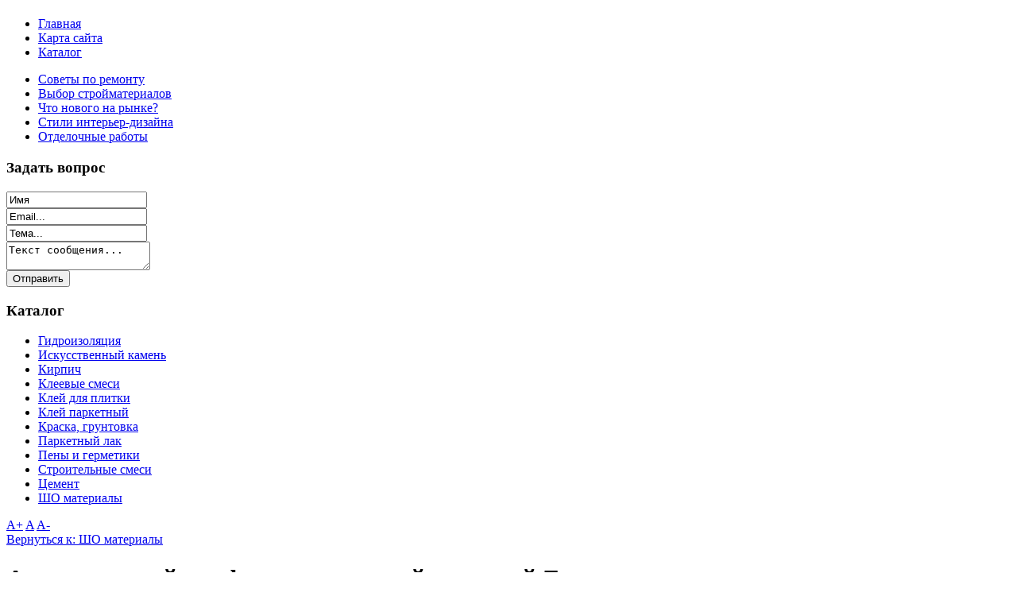

--- FILE ---
content_type: text/html; charset=utf-8
request_url: http://agat-stroy.ru/katalog-tovarov/shtukaturno-otdelochnye-materialy/alyuminievyie-profil-s-rezinovoie-vstavkoie-z-35x12-54251.html
body_size: 8310
content:
<!DOCTYPE html PUBLIC "-//W3C//DTD XHTML 1.0 Transitional//EN" "http://www.w3.org/TR/xhtml1/DTD/xhtml1-transitional.dtd">
<html xmlns="http://www.w3.org/1999/xhtml" 
	  xmlns:og="http://ogp.me/ns#" 
	  xmlns:fb="http://ogp.me/ns/fb#"
	  xml:lang="ru-ru" lang="ru-ru">
<head>
        
    <meta http-equiv="X-UA-Compatible" content="IE=9" />
      <base href="http://agat-stroy.ru/katalog-tovarov/shtukaturno-otdelochnye-materialy/alyuminievyie-profil-s-rezinovoie-vstavkoie-z-35x12-54251.html" />
  <meta http-equiv="content-type" content="text/html; charset=utf-8" />
  <meta name="keywords" content="сухие смеси, штукатурка, стройматериалы, клеевые смеси, отделка стен, чёрный" />
    <meta name="title" content="Алюминиевый профиль с резиновой вставкой Z 35х12" />
  <meta name="description" content="Размер - 35х12 мм. Длина - 2. 5м. Цвета резины: чёрный, серый, коричневый, бежевый." />
  <title>ШО материалы : Алюминиевый профиль с резиновой вставкой Z 35х12</title>
  <link href="/katalog-tovarov/shtukaturno-otdelochnye-materialy/alyuminievyie-profil-s-rezinovoie-vstavkoie-z-35x12-54251.html" rel="canonical" />
  <link href="http://agat-stroy.ru/templates/agat/images/favicon.ico" rel="shortcut icon" type="image/vnd.microsoft.icon" />
  <link rel="stylesheet" href="/components/com_virtuemart/assets/css/vmsite-ltr.css" type="text/css" />
  <link rel="stylesheet" href="/components/com_virtuemart/assets/css/facebox.css" type="text/css" />
  <link rel="stylesheet" href="/media/system/css/modal.css" type="text/css" />
  <link rel="stylesheet" href="/components/com_virtuemart/assets/css/jquery.fancybox-1.3.4.css" type="text/css" />
  <link rel="stylesheet" href="http://agat-stroy.ru/templates/agat/css/menu.gkmenu.css" type="text/css" />
  <link rel="stylesheet" href="http://agat-stroy.ru/templates/agat/css/reset/meyer.css" type="text/css" />
  <link rel="stylesheet" href="http://agat-stroy.ru/templates/agat/css/layout.css" type="text/css" />
  <link rel="stylesheet" href="http://agat-stroy.ru/templates/agat/css/joomla.css" type="text/css" />
  <link rel="stylesheet" href="http://agat-stroy.ru/templates/agat/css/template.css" type="text/css" />
  <link rel="stylesheet" href="http://agat-stroy.ru/templates/agat/css/menu.css" type="text/css" />
  <link rel="stylesheet" href="http://agat-stroy.ru/templates/agat/css/gk.stuff.css" type="text/css" />
  <link rel="stylesheet" href="http://agat-stroy.ru/templates/agat/css/style1.css" type="text/css" />
  <link rel="stylesheet" href="/cache/mod_universal_ajaxlivesearch_theme/96/style.css" type="text/css" />
  <link rel="stylesheet" href="/modules/mod_phoca_vm_category/assets/style.css" type="text/css" />
  <link rel="stylesheet" href="/modules/mod_phoca_vm_category/assets/custom.css" type="text/css" />
  <link rel="stylesheet" href="/modules/mod_sp_quickcontact/assets/css/style.css" type="text/css" />
  <style type="text/css">
#gkLeft { width: 25%; }#gkContent { width: 75%; }.gkWrap { width: 980px!important; }#gkuseruser1 { width: 49.99%; }#gkuseruser3 { width: 49.99%; }#gkbottombottom1 { width: 100%; }
  </style>
  <script src="//ajax.googleapis.com/ajax/libs/jquery/1.6.4/jquery.min.js" type="text/javascript"></script>
  <script src="/components/com_virtuemart/assets/js/jquery.noConflict.js" type="text/javascript"></script>
  <script src="/components/com_virtuemart/assets/js/vmsite.js" type="text/javascript"></script>
  <script src="/components/com_virtuemart/assets/js/facebox.js" type="text/javascript"></script>
  <script src="/components/com_virtuemart/assets/js/vmprices.js" type="text/javascript"></script>
  <script src="/media/system/js/mootools-core.js" type="text/javascript"></script>
  <script src="/media/system/js/core.js" type="text/javascript"></script>
  <script src="/media/system/js/modal.js" type="text/javascript"></script>
  <script src="/components/com_virtuemart/assets/js/fancybox/jquery.fancybox-1.3.4.pack.js" type="text/javascript"></script>
  <script src="/media/system/js/mootools-more.js" type="text/javascript"></script>
  <script src="http://agat-stroy.ru/templates/agat/js/menu.gkmenu.js" type="text/javascript"></script>
  <script src="http://agat-stroy.ru/templates/agat/js/gk.scripts.js" type="text/javascript"></script>
  <script src="/modules/mod_universal_ajaxlivesearch/engine/dojo.js" type="text/javascript"></script>
  <script src="https://ajax.googleapis.com/ajax/libs/dojo/1.5/dojo/dojo.xd.js" type="text/javascript"></script>
  <script src="/modules/mod_universal_ajaxlivesearch/engine/engine.js" type="text/javascript"></script>
  <script src="/modules/mod_sp_quickcontact/assets/js/script.js" type="text/javascript"></script>
  <script type="text/javascript">
//<![CDATA[ 
vmSiteurl = 'http://agat-stroy.ru/' ;
vmLang = '&amp;lang=ru' ;
Virtuemart.addtocart_popup = '1' ; 
vmCartText = ' %2$s x %1$s добавлен в Вашу корзину.' ;
vmCartError = 'Ошибка обновления корзины' ;
loadingImage = '/components/com_virtuemart/assets/images/facebox/loading.gif' ;
closeImage = '/components/com_virtuemart/assets/images/fancybox/fancy_close.png' ; 
usefancy = false;
//]]>

		window.addEvent('domready', function() {

			SqueezeBox.initialize({});
			SqueezeBox.assign($$('a.modal'), {
				parse: 'rel'
			});
		});
jQuery(document).ready(function() {
	jQuery("a[rel=vm-additional-images]").fancybox({
		"titlePosition" 	: "inside",
		"transitionIn"	:	"elastic",
		"transitionOut"	:	"elastic"
	});
	jQuery(".additional-images .product-image").click(function() {
		jQuery(".main-image img").attr("src",this.src );
		jQuery(".main-image img").attr("alt",this.alt );
		jQuery(".main-image a").attr("href",this.src );
		jQuery(".main-image a").attr("title",this.alt );
	}); 
});
 $GKMenu = { height:false, width:false, duration: 500 };$GK_TMPL_URL = "http://agat-stroy.ru/templates/agat";
  dojo.addOnLoad(function(){
      var ajaxSearch = new AJAXSearch({
        node : dojo.byId('offlajn-ajax-search'),
        productsPerPlugin : 3,
        searchRsWidth : 250,
        resultElementHeight : 66,
        minChars : 2,
        searchBoxCaption : 'найти на сайте...',
        noResultsTitle : 'Результаты(0)',
        noResults : 'Ничего не найдено!',
        searchFormUrl : '/index.php',
        enableScroll : '1',
        showIntroText: '1',
        scount: '10',
        stext: 'No results found. Did you mean?',
        moduleId : '96',
        resultAlign : '0',
        targetsearch: '0',
        linktarget: '0',
        keypressWait: '500'
      })
    });
  </script>

    


<script type='text/javascript' data-excluded='null' id='gkLazyLoad' src='http://agat-stroy.ru/templates/agat/js/lazyload.js' ></script>


	<!--[if IE 9.0]><link rel="stylesheet" href="http://agat-stroy.ru/templates/agat/css/ie9.css" type="text/css" /><![endif]-->

	<!--[if IE 8.0]><link rel="stylesheet" href="http://agat-stroy.ru/templates/agat/css/ie8.css" type="text/css" /><![endif]-->

	<!--[if IE 7.0]><link rel="stylesheet" href="http://agat-stroy.ru/templates/agat/css/ie7.css" type="text/css" /><![endif]-->
	
	     <div id="logocont"><h1 id="gkLogo">
          <a href="/" class="cssLogo"></a>
     </h1>
    				<div id="gkTopMenu">
						
<ul class="menu">
<li class="item-101"><a href="/" >Главная</a></li><li class="item-118"><a href="/karta-sajta.html" >Карта сайта</a></li><li class="item-185"><a href="/katalog.html" >Каталог</a></li></ul>

					</div>
					</div>	<!-- Begin Cookie Consent plugin by Silktide - http://silktide.com/cookieconsent -->     <script type="text/javascript" src="http://agat-stroy.ru/modules/mod_virtuemart_magiczoomplus/core/utils.js"></script><!-- Magic Zoom Plus Joomla 1.7 with VirtueMart 2 module module version v4.4.47 [v1.2.22:v4.0.27] -->
<link type="text/css" href="http://agat-stroy.ru/modules/mod_virtuemart_magiczoomplus/core/magiczoomplus.css" rel="stylesheet" media="screen" />
<script type="text/javascript" src="http://agat-stroy.ru/modules/mod_virtuemart_magiczoomplus/core/magiczoomplus.js"></script>
<script type="text/javascript">
	MagicZoomPlus.options = {
		'expand-speed': 500,
		'restore-speed': -1,
		'expand-effect': 'back',
		'restore-effect': 'linear',
		'expand-align': 'screen',
		'expand-position': 'center',
		'expand-size': 'fit-screen',
		'background-color': '#000000',
		'background-opacity': 30,
		'background-speed': 200,
		'caption-speed': 250,
		'caption-position': 'bottom',
		'caption-height': 300,
		'caption-width': 300,
		'buttons': 'show',
		'buttons-position': 'auto',
		'buttons-display': 'previous, next, close',
		'loading-msg': 'Loading zoom...',
		'loading-opacity': 75,
		'slideshow-effect': 'dissolve',
		'slideshow-speed': 800,
		'z-index': 10001,
		'expand-trigger': 'click',
		'restore-trigger': 'auto',
		'expand-trigger-delay': 200,
		'opacity': 50,
		'zoom-width': 300,
		'zoom-height': 300,
		'zoom-position': 'right',
		'selectors-change': 'click',
		'selectors-mouseover-delay': 60,
		'smoothing-speed': 40,
		'zoom-distance': 15,
		'zoom-fade-in-speed': 200,
		'zoom-fade-out-speed': 200,
		'fps': 25,
		'loading-position-x': -1,
		'loading-position-y': -1,
		'x': -1,
		'y': -1,
		'show-title': false,
		'selectors-effect': 'false',
		'selectors-effect-speed': 400,
		'zoom-align': 'top',
		'zoom-window-effect': 'false',
		'selectors-class': '',
		'hint-text': 'Zoom',
		'hint-opacity': 75,
		'initialize-on': 'load',
		'hint-position': 'tl',
		'right-click': 'false',
		'disable-zoom': false,
		'disable-expand': false,
		'keep-thumbnail': false,
		'show-loading': false,
		'slideshow-loop': false,
		'keyboard': false,
		'keyboard-ctrl': false,
		'drag-mode': false,
		'always-show-zoom': false,
		'smoothing': false,
		'opacity-reverse': false,
		'click-to-activate': false,
		'click-to-deactivate': false,
		'preload-selectors-small': false,
		'preload-selectors-big': false,
		'zoom-fade': false,
		'move-on-click': false,
		'preserve-position': false,
		'fit-zoom-window': false,
		'entire-image': false,
		'hint': false,
		'pan-zoom': false,
		'caption-source': 'span'
	}
</script>
<!-- Magic Zoom Plus Joomla 1.7 with VirtueMart 2 module module version v4.4.47 [v1.2.22:v4.0.27] -->
<link type="text/css" href="http://agat-stroy.ru/modules/mod_virtuemart_magiczoomplus/core/magicscroll.css" rel="stylesheet" media="screen" />
<script type="text/javascript" src="http://agat-stroy.ru/modules/mod_virtuemart_magiczoomplus/core/magicscroll.js"></script>
<script type="text/javascript">MagicScroll.options = {}</script></head>
<body>
	<div class="bg">
		<!--[if IE 6]>
   		<div id="gkInfobar"><noindex><a href="http://browsehappy.com">TPL_GK_LANG_IE6_BAR</a></noindex></div>
   		<![endif]-->   
		 		
		
		
		
<div id="system-message-container">
</div>				
		<div id="gkPageTop" class="gkMain gkWrap clear">   
                         
		    		</div>
		
		
	    
	    <div id="wrapperContent" class="gkWrap">
            <div id="wrapperContent2">	
            
            <div id="gkMainNav">
	<div id="gkMenu">
		<div class="gk-menu">
<ul class="gkmenu level0"><li  class="first"><a href="/sovety-po-remontu.html"  class=" first" id="menu119" title="Советы по ремонту" ><span class="menu-title">Советы по ремонту</span></a></li><li ><a href="/vybor-strojmaterialov.html"  id="menu132" title="Выбор стройматериалов" ><span class="menu-title">Выбор стройматериалов</span></a></li><li ><a href="/chto-novogo-na-rynke.html"  id="menu182" title="Что нового на рынке?" ><span class="menu-title">Что нового на рынке?</span></a></li><li ><a href="/stili-interer-dizajna.html"  id="menu183" title="Стили интерьер-дизайна" ><span class="menu-title">Стили интерьер-дизайна</span></a></li><li  class="last"><a href="/otdelochnye-raboty.html"  class=" last" id="menu184" title="Отделочные работы" ><span class="menu-title">Отделочные работы</span></a></li></ul>
</div>	</div>
    
		
</div>
            
	    
	    	


	    	<script type="text/javascript">
<!--
var _acic={dataProvider:10};(function(){var e=document.createElement("script");e.type="text/javascript";e.async=true;e.src="https://www.acint.net/aci.js";var t=document.getElementsByTagName("script")[0];t.parentNode.insertBefore(e,t)})()
//-->
</script><!--2561742996483--><div id='owwR_2561742996483'></div> 
	    	

	    	
	    	
<div id="gkMain">
	<div id="gkMainBlock" class="gkMain">
		

<div id="gkLeft" class="gkMain gkCol gkPaddingTBLR" >
		<div id="gkLeftTop" class="gkMain gkPaddingTBL">
		<div class="box"><h3 class="header"><span>Задать</span> вопрос</h3><div class="content"><script type="text/javascript">
window.addEvent('domready',function(){
	var sp_sc97 = new sp_sc('sp_qc_submit', {
		name: document.id('name'),
		modId: 97,
		email: document.id('email'),
		subject: document.id('subject'),
		message: document.id('message'),
		status: document.id("sp_qc_status"),
		name_text: "Имя...",
		email_text: "Email...",
		msg_text: "Текст сообщения...",
		err_msg: "All highlighted fields are required.",
		email_warn: "Please enter a valid Email.",
		wait_text: "Please wait...",
		failed_text: "Email not sent!",
		ajax_url: "http://agat-stroy.ru/modules/mod_sp_quickcontact/helper.php"
	});
});
</script>

<div id="sp_quickcontact97" class="sp_quickcontact">
	<div id="sp_qc_status"></div>
	<div class="sp_qc_clr"></div>
	<input type="text" name="name" id="name" onfocus="if (this.value=='Имя...') this.value='';" onblur="if (this.value=='') this.value='Имя...';" value="Имя" />
	<div class="sp_qc_clr"></div>
	<input type="text" name="email" id="email" onfocus="if (this.value=='Email...') this.value='';" onblur="if (this.value=='') this.value='Email...';" value="Email..." />
	<div class="sp_qc_clr"></div>
	<input type="text" name="subject" id="subject" onfocus="if (this.value=='Тема...') this.value='';" onblur="if (this.value=='') this.value='Тема...';" value="Тема..." />
	<div class="sp_qc_clr"></div>
	<textarea name="message" id="message" onfocus="if (this.value=='Текст сообщения...') this.value='';" onblur="if (this.value=='') this.value='Текст сообщения...';" cols="" rows="">Текст сообщения...</textarea>	
	<div class="sp_qc_clr"></div>
	<input id="sp_qc_submit" class="button" type="submit" value="Отправить" />
	<div class="sp_qc_clr"></div>
</div></div></div>
	</div>
	
		

		<div id="gkLeftBottom" class="gkMain gkPaddingTBL">
		<div class="box"><h3 class="header"><span>Каталог</span></h3><div class="content"><div id="pvmc-wrap">

<ul id="pvmc-menu">
<div class="blk"><div class="pvmc-submenu-img"><a href="/katalog-tovarov/gidroizoliruyushchie-smesi-i-sostavy.html" ><img alt="" src="/images/stories/virtuemart/category/resized/12_110x110.jpg" /></a></div><li class="level0"><a  href="/katalog-tovarov/gidroizoliruyushchie-smesi-i-sostavy.html" >Гидроизоляция</a>
</div></li>
<div class="blk"><div class="pvmc-submenu-img"><a href="/katalog-tovarov/iskusstvennyj-kamen.html" ><img alt="" src="/images/stories/virtuemart/category/resized/1_110x110.jpg" /></a></div><li class="level0"><a  href="/katalog-tovarov/iskusstvennyj-kamen.html" >Искусственный камень</a>
</div></li>
<div class="blk"><div class="pvmc-submenu-img"><a href="/katalog-tovarov/kirpich.html" ><img alt="" src="/images/stories/virtuemart/category/resized/2_110x110.jpg" /></a></div><li class="level0"><a  href="/katalog-tovarov/kirpich.html" >Кирпич</a>
</div></li>
<div class="blk"><div class="pvmc-submenu-img"><a href="/katalog-tovarov/kleevye-smesi.html" ><img alt="" src="/images/stories/virtuemart/category/resized/11_110x110.jpg" /></a></div><li class="level0"><a  href="/katalog-tovarov/kleevye-smesi.html" >Клеевые смеси</a>
</div></li>
<div class="blk"><div class="pvmc-submenu-img"><a href="/katalog-tovarov/klej-dlya-plitki.html" ><img alt="" src="/images/stories/virtuemart/category/resized/10_110x110.jpg" /></a></div><li class="level0"><a  href="/katalog-tovarov/klej-dlya-plitki.html" >Клей для плитки</a>
</div></li>
<div class="blk"><div class="pvmc-submenu-img"><a href="/katalog-tovarov/klej-parketnyj.html" ><img alt="" src="/images/stories/virtuemart/category/resized/9_110x110.jpg" /></a></div><li class="level0"><a  href="/katalog-tovarov/klej-parketnyj.html" >Клей паркетный</a>
</div></li>
<div class="blk"><div class="pvmc-submenu-img"><a href="/katalog-tovarov/kraska-gruntovka.html" ><img alt="" src="/images/stories/virtuemart/category/resized/8_110x110.jpg" /></a></div><li class="level0"><a  href="/katalog-tovarov/kraska-gruntovka.html" >Краска, грунтовка</a>
</div></li>
<div class="blk"><div class="pvmc-submenu-img"><a href="/katalog-tovarov/parketnyj-lak.html" ><img alt="" src="/images/stories/virtuemart/category/resized/7_110x110.jpg" /></a></div><li class="level0"><a  href="/katalog-tovarov/parketnyj-lak.html" >Паркетный лак</a>
</div></li>
<div class="blk"><div class="pvmc-submenu-img"><a href="/katalog-tovarov/peny-i-germetiki.html" ><img alt="" src="/images/stories/virtuemart/category/resized/6_110x110.jpg" /></a></div><li class="level0"><a  href="/katalog-tovarov/peny-i-germetiki.html" >Пены и герметики</a>
</div></li>
<div class="blk"><div class="pvmc-submenu-img"><a href="/katalog-tovarov/stroitelnye-smesi.html" ><img alt="" src="/images/stories/virtuemart/category/resized/5_110x110.jpg" /></a></div><li class="level0"><a  href="/katalog-tovarov/stroitelnye-smesi.html" >Строительные смеси</a>
</div></li>
<div class="blk"><div class="pvmc-submenu-img"><a href="/katalog-tovarov/tsement.html" ><img alt="" src="/images/stories/virtuemart/category/resized/3_110x110.jpg" /></a></div><li class="level0"><a  href="/katalog-tovarov/tsement.html" >Цемент</a>
</div></li>
<div class="blk"><div class="pvmc-submenu-img"><a href="/katalog-tovarov/shtukaturno-otdelochnye-materialy.html" ><img alt="" src="/images/stories/virtuemart/category/resized/4_110x110.jpg" /></a></div><li class="level0"><a  href="/katalog-tovarov/shtukaturno-otdelochnye-materialy.html" >ШО материалы</a>
</div></li>
</ul>

</div><div style="margin-bottom: 10px;clear:both;"> </div>      
</div></div>
	</div>
		
</div>
	
				<div id="gkContent" class="gkMain gkCol gkPaddingTBLR" >
						
						<div id="gkContentMainbody" class="gkMain gkPaddingTBLR">
							
				
														
				<div id="gkComponentWrap" class="gkMain  " >	
						
					
										
										
										<div id="gkMainbody" class="gkMain gkPaddingTBLR">
						<div id="gkMainbodyWrap">
														<div id="gkBreadcrumb">
																
																	
<div id="gkTools">
	<a href="#" id="gkToolsInc" class="toolsButton">A+</a>
	<a href="#" id="gkToolsReset" class="toolsButton">A</a>
	<a href="#" id="gkToolsDec" class="toolsButton">A-</a>
</div>															</div>
														
																
								<div id="gkComponent">
									
<div class="productdetails-view productdetails">

    
		<div class="back-to-category">
    	<a href="/katalog-tovarov/shtukaturno-otdelochnye-materialy.html" class="product-details" title="ШО материалы">Вернуться к: ШО материалы</a>
	</div>

        <h1>Алюминиевый профиль с резиновой вставкой Z 35х12</h1>
    
    
    
    
            <!--<div class="product-short-description">
	    Размер - 35х12 мм. Длина - 2.5м. Цвета резины: чёрный, серый, коричневый, бежевый.        </div>-->
	
    <div>
	<div class="width60 floatleft">
<div class="main-image">

	<script type="text/javascript">MagicScroll.extraOptions.MagicToolboxSelectors5425 = {'direction':'right'};</script> <!-- Begin magiczoomplus --> <div class="MagicToolboxContainer" style="width: 200px">     <a style="margin:0 auto;" class="MagicZoomPlus" id="MagicZoomPlusImage5425" href="http://agat-stroy.ru/images/stories/virtuemart/product/pic_52f15c7dd99a9.jpg" rel="zoom-width:250;zoom-height:250;keep-thumbnail:true;opacity-reverse:true;zoom-fade:true;smoothing:true;pan-zoom:true;preload-selectors-small:true;preload-selectors-big:true;selectors-change:click;"><img src="http://agat-stroy.ru/images/stories/virtuemart/product/resized/magictoolbox_cache/5101ee6c70a1d7e646f8f1c67cbd3f81/5/4/5425/thumb200x200/25f65c6632469ff7ea51b6c741600cb3.jpg" alt="" /></a>              <div id="MagicToolboxSelectors5425" class="MagicToolboxSelectorsContainer" style="margin-top: 5px">         <a style="margin-bottom: 1px; margin-right: 1px" href="http://agat-stroy.ru/images/stories/virtuemart/product/pic_52f15c7dd99a9.jpg" rel="zoom-id: MagicZoomPlusImage5425;caption-source: a:title;zoom-width:250;zoom-height:250;keep-thumbnail:true;opacity-reverse:true;zoom-fade:true;smoothing:true;pan-zoom:true;preload-selectors-small:true;preload-selectors-big:true;selectors-change:click;;" rev="http://agat-stroy.ru/images/stories/virtuemart/product/resized/magictoolbox_cache/5101ee6c70a1d7e646f8f1c67cbd3f81/5/4/5425/thumb200x200/25f65c6632469ff7ea51b6c741600cb3.jpg"><img src="http://agat-stroy.ru/images/stories/virtuemart/product/resized/magictoolbox_cache/5101ee6c70a1d7e646f8f1c67cbd3f81/5/4/5425/selector50x50/25f65c6632469ff7ea51b6c741600cb3.jpg" alt="" /></a>        <div style="clear: both"></div>     </div>                  <div>             </div>     </div> <!-- End magiczoomplus --> <span class="vm-img-desc">pic_52f15c7dd99a9.jpg</span>
	 <div class="clear"></div>
</div>
	</div>

	<div class="width40 floatright">
	    <div class="spacer-buy-area">

		
		<div class="product-price" id="productPrice5425">
	<strong></strong><span class="price-crossed" ></span></div>

		
<div class="addtocart-area">

	<form method="post" class="product js-recalculate" action="/katalog-tovarov.html">
		<input name="quantity" type="hidden" value="1" />
				<input type="hidden" name="option" value="com_virtuemart"/>

	</form>
	<div class="clear"></div>
</div>

		

		
	    </div>
	</div>
	<div class="clear"></div>
    </div>

	
	        <div class="product-description">
	    	<span class="title">Описание</span>
	Размер - 35х12 мм. Длина - 2.5м. Цвета резины: чёрный, серый, коричневый, бежевый.        </div>
	
    

</div>
<noindex><script type="text/javascript" src="//yandex.st/share/share.js" charset="utf-8"></script>
<div class="yashare-auto-init" data-yashareL10n="ru" data-yashareType="none" data-yashareQuickServices="yaru,vkontakte,facebook,twitter,odnoklassniki,moimir,lj,moikrug,gplus"></div> </noindex>
								</div>
													
													</div>
					</div>
										
										
									</div>
									
					
			</div>
						
					</div>
			
		

	</div>
</div>
	    	
	    	
<div id="gkUser1" class="gkMain ">
			
	<div id="gkuseruser1" class="gkCol gkColLeft">
				<div class="box"><h3 class="header"><span>Популярное</span></h3><div class="content"><ul class="mostread">
	<li>
		<a href="/chto-novogo-na-rynke/rynok-sovremennykh-stroitelnykh-materialov.html">
			Рынок современных строительных материалов</a>
	</li>
	<li>
		<a href="/stili-interer-dizajna/minimalizm-v-interere.html">
			Минимализм в интерьере</a>
	</li>
	<li>
		<a href="/sovety-po-remontu/rovnyaem-steny.html">
			Ровняем стены</a>
	</li>
	<li>
		<a href="/otdelochnye-raboty/finalnaya-chast-remonta.html">
			Финальная часть ремонта</a>
	</li>
	<li>
		<a href="/otdelochnye-raboty/chistovye-raboty.html">
			Чистовые работы</a>
	</li>
	<li>
		<a href="/vybor-strojmaterialov/stroitelnye-materialy-v-kazhdyj-dom.html">
			Строительные материалы в каждый дом</a>
	</li>
</ul>
</div></div>
	</div>
				
	<div id="gkuseruser3" class="gkCol gkColRight">
				<div class="box"><h3 class="header"><span>Контакты</span></h3><div class="content">

<div class="custom"  >
	<p><em><strong><img src="/images/contact.jpg" border="0" alt="контакты" title="контакты" width="145" height="164" style="display: block; margin-left: auto; margin-right: auto;" /></strong></em></p>
<p><em><strong>т.: +7 (5468)328-745,</strong></em></p>
<p><em><strong>e-mail: zakaz@agat-stroy.ru</strong></em></p></div>
</div></div>
	</div>
		</div>

	   
            </div>
        </div>
    </div>
    
    <div id="bottomWrap" class="gkWrap">
    	<div>
    		
<div id="gkBottom1" class="gkMain gkWrap ">
			
	<div id="gkbottombottom1" class="gkCol gkColFull">
				<div class="box"><div class="content">
<div class="breadcrumbs">
<a href="/" class="pathway">Главная</a> <span class="pathway separator"> / </span> <a href="/katalog-tovarov.html" class="pathway">Каталог товаров</a> <span class="pathway separator"> / </span> <a href="/katalog-tovarov/shtukaturno-otdelochnye-materialy.html" class="pathway">ШО материалы</a> <span class="pathway separator"> / </span> <span class="pathway">Алюминиевый профиль с резиновой вставкой Z 35х12</span></div></div></div><div class="box"><div class="content">          
<div id="offlajn-ajax-search">
  <div class="offlajn-ajax-search-container">
  <form id="search-form" action="/component/search/" method="get" onSubmit="return false;">
    <div class="offlajn-ajax-search-inner">
            <input type="text" name="searchword" id="search-area" value="" autocomplete="off" />
        <input type="hidden" name="option" value="com_search" />
              <div id="search-area-close"></div>
      <div id="ajax-search-button"><div class="magnifier"></div></div>
      <div class="ajax-clear"></div>
    </div>
  </form>
  <div class="ajax-clear"></div>
  </div>
</div>
<div class="ajax-clear"></div>
</div></div>
	</div>
		</div>

    	</div>
    </div>
    
    <div id="footerWrap" class="gkWrap">
           
<div id="gkFooter" class="gkMain gkWrap">
		<div id="gkFooterNav">
		
	</div>
		
		
        		<p id="gkCopyrights">
    	<noindex><!--LiveInternet counter--><script type="text/javascript"><!--
document.write("<a href='http://www.liveinternet.ru/click' "+
"target=_blank><img src='//counter.yadro.ru/hit?t24.1;r"+
escape(document.referrer)+((typeof(screen)=="undefined")?"":
";s"+screen.width+"*"+screen.height+"*"+(screen.colorDepth?
screen.colorDepth:screen.pixelDepth))+";u"+escape(document.URL)+
";"+Math.random()+
"' alt='' title='LiveInternet: number of visitors for today is"+
" shown' "+
"border='0' width='88' height='15'><\/a>")
//--></script><!--/LiveInternet-->
</noindex>
            </p>
        
	
</div>    </div>
	
</body>
</html>